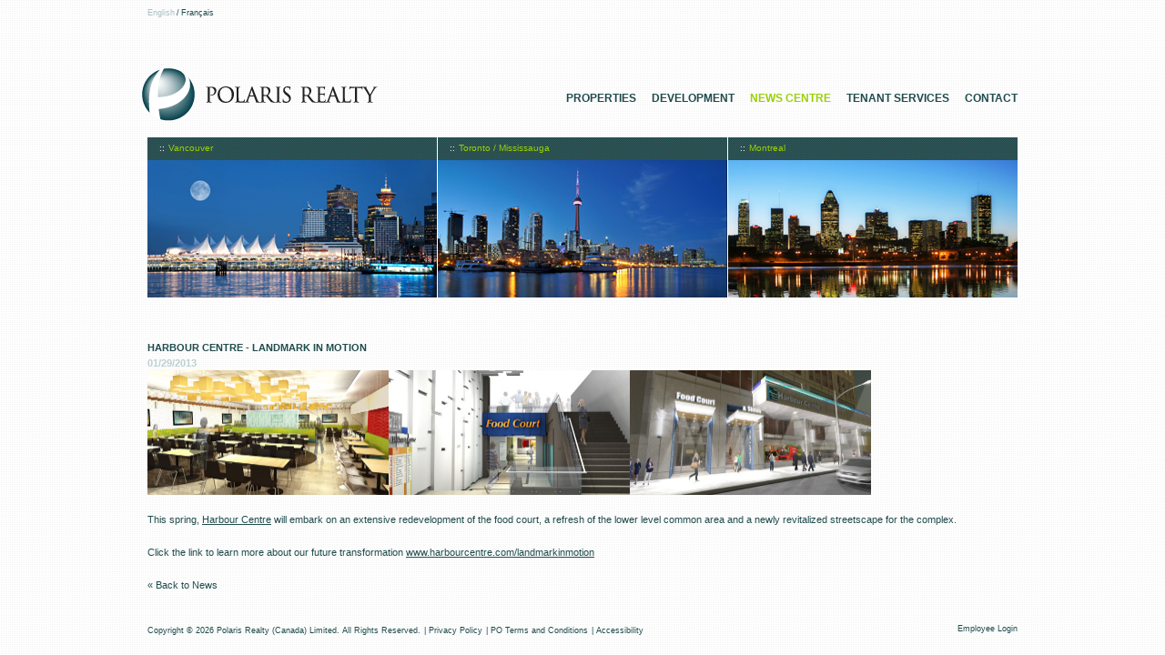

--- FILE ---
content_type: text/html; charset=UTF-8
request_url: http://www.polarisrealty.com/en/news-centre/63_harbour-centre-landmark-in-motion/_news
body_size: 2408
content:
<!DOCTYPE html PUBLIC "-//W3C//DTD XHTML 1.0 Strict//EN" "http://www.w3.org/TR/xhtml1/DTD/xhtml1-strict.dtd">
<html xmlns="http://www.w3.org/1999/xhtml" lang="en" xml:lang="en">
  <head>
    <title>Polaris Realty | News Centre</title>
    <base href="http://www.polarisrealty.com/application/www.polarisrealty.com/" />
    <meta http-equiv="Content-Language" content="en" />
    <meta http-equiv="Content-Type" content="text/html; charset=utf-8" />
    <meta http-equiv="Content-Style-Type" content="text/css" />
    <meta http-equiv="Content-Script-Type" content="text/javascript" />
    <meta name="Author" content="Hot Tomali Communications Inc." />
    <meta name="Description" content="Get the latest news from Polaris Realty, the developers and property managers of high quality commercial real estate in Canada." />
    <meta name="Keywords" content="real estate news,commercial real estate news,property management news,real estate development news,vancouver,toronto,mississauga,montreal" />
    <meta name="google-site-verification" content="obUGrEJ26y_EVKE3xrM1coGN0JS9nA5xexp56DV5lTY" />
    <link rel="shortcut icon" type="image/vnd.microsoft.icon" href="asset/images/favicon/global.ico" />
    <link rel="stylesheet" type="text/css" href="asset/css/jquery/jquery.lightbox-0.5.css" />
    <link rel="stylesheet" type="text/css" href="asset/css/global.css?t=1768443909" />
    <link rel="stylesheet" type="text/css" href="asset/css/module/news.css" />
    <script type="text/javascript">
    var oGlobal = {
      analytics : { google : '' },
      langCode  : "en"
    };
    </script>
    <script type="text/javascript" src="asset/js/jquery/jquery-1.3.2.min.js"></script>
    <script type="text/javascript" src="asset/js/jquery/jcarousellite_1.0.1.js"></script>
    <script type="text/javascript" src="asset/js/jquery/jquery.easing.1.3.js"></script>
    <script type="text/javascript" src="asset/js/jquery/jquery.easing.compatibility.js"></script>
    <script type="text/javascript" src="asset/js/jquery/jquery.lightbox-0.5.js"></script>
    <script type="text/javascript" src="asset/js/jquery/jquery.mousewheel.js"></script>
    <!--[if lt IE 7]><script defer="defer" type="text/javascript" src="asset/js/jquery/jquery.png.js"></script><![endif]-->
    <script type="text/javascript" src="asset/js/constant.js"></script>
    <script type="text/javascript" src="asset/js/global.js"></script>
    <script type="text/javascript" src="asset/js/module/news.js"></script>
  </head>
  <body>
    <div id="divCenter">
      <div id="divHeader">
        <div class="upper">
          <dl>
                        <dt><a class="current">English</a></dt>
             <dt>/</dt>
             <dt><a href="/language/news/fr/63">Fran&ccedil;ais</a></dt>           
                      </dl>
        </div>
        <div class="lower">
          <dl>
                  <dt id="dtMenu_properties"><a href="/en/properties"><span>Properties</span></a></dt>
                <dt id="dtMenu_development"><a href="/en/development"><span>Development</span></a></dt>
                <dt id="dtMenu_news-centre" class="current"><a href="/en/news-centre"><span>News Centre</span></a></dt>
                <dt id="dtMenu_tenant-services"><a href="/en/tenant-services"><span>Tenant Services</span></a></dt>
                  <dt id="dtMenu_contact"><a href="/en/contact"><span>Contact</span></a></dt>
                            </dl>
          <a class="logo" href="/en/home"><img src="asset/images/logo_polaris-realty_en.png" alt="Polaris Realty" /></a>
        </div>
      </div>
      <dl id="dlRegion_global" class="header_region">
        <dt class="region_vancouver">
          <span class="header"><span>::</span><a href="/en/properties/vancouver">Vancouver</a></span>
          <a href="/en/properties/vancouver"><img src="asset/images/region_vancouver.jpg" alt="Vancouver" /></a>
        </dt>
        <dt class="region_toronto">
          <span class="header"><span>::</span><a href="/en/properties/toronto">Toronto / Mississauga</a></span>
          <a href="/en/properties/toronto"><img src="asset/images/region_toronto.jpg" alt="Toronto / Missisauga" /></a>
        </dt>
        <dt class="region_montreal">
          <span class="header"><span>::</span><a href="/en/properties/montreal">Montreal</a></span>
          <a href="/en/properties/montreal"><img src="asset/images/region_montreal.jpg" alt="Montr&eacute;al" /></a>
        </dt>
      </dl>
      <div id="divContent">
            <div class="module">
                <script type="text/javascript">oGlobal['title'] = "Harbour Centre - Landmark in motion"</script>
<dl class="news">
    <dt class="title">Harbour Centre - Landmark in motion</dt>
  <dt class="date">01/29/2013</dt>
  <dd><p><img style="vertical-align: middle;" src="http://www.polarisrealty.com/application/hotcms/../www.polarisrealty.com/asset/upload/tiny_mce/news/image/HC-Redev-FoodCourt1.jpg" alt="Food Court" width="265" height="137" /><img style="vertical-align: middle;" src="http://www.polarisrealty.com/application/hotcms/../www.polarisrealty.com/asset/upload/tiny_mce/news/image/HC-Redev-Common1.jpg" alt="Common Area" width="265" height="137" /><img style="vertical-align: middle;" src="http://www.polarisrealty.com/application/hotcms/../www.polarisrealty.com/asset/upload/tiny_mce/news/image/HC-Redev-Exterior1.jpg" alt="Exterior" width="265" height="137" /></p>
<p>This spring, <a href="http://www.polarisrealty.com/en/properties/vancouver/1_harbour-centre/_realestate_property" target="_self">Harbour Centre</a> will embark on an extensive redevelopment of the food court, a refresh of the lower level common area and a newly revitalized streetscape for the complex.&nbsp;</p>
<p>Click the link to learn more about our future transformation <a href="http://harbourcentre.com/landmarkinmotion/" target="_self">www.harbourcentre.com/landmarkinmotion</a></p></dd>
      </dl>
<div class="back"><a href="en/news-centre">&laquo; Back to News</a></div>
        </div>
        </div>
      <div class="clear"></div>
      <div id="divFooter">
          <span>Copyright &copy; 2026 Polaris Realty (Canada) Limited. All Rights Reserved.</span>
        <span> | <a href="/en/privacy-policy">Privacy Policy</a></span>
        <span> | <a href="/en/purchase-order-terms-conditions">PO Terms and Conditions</a></span>
        <span> | <a href="/en/accessibility">Accessibility</a></span>
    
        <div style="float:right">
                  <a href="/en/documents">Employee Login</a>
                  
        </div>
  
      </div>
    </div>
    <script type="text/javascript">
var gaJsHost = (("https:" == document.location.protocol) ? "https://ssl." : "http://www.");
document.write(unescape("%3Cscript src='" + gaJsHost + "google-analytics.com/ga.js' type='text/javascript'%3E%3C/script%3E"));
</script>
<script type="text/javascript">
try {
var pageTracker = _gat._getTracker("UA-6101213-1");
pageTracker._trackPageview();
} catch(err) {}</script>  <!-- WiredMinds eMetrics tracking with Enterprise Edition V5.4 START -->
<script type='text/javascript' src='https://count.carrierzone.com/app/count_server/count.js'></script>
<script type='text/javascript'><!--
wm_custnum='193f62f153c8da33';
wm_page_name='php-cgi';
wm_group_name='/services/webpages/p/o/polarisrealty.com/cgi-bin';
wm_campaign_key='campaign_id';
wm_track_alt='';
wiredminds.count();
// -->
</script>
<!-- WiredMinds eMetrics tracking with Enterprise Edition V5.4 END -->
</body>
</html>


--- FILE ---
content_type: text/css
request_url: http://www.polarisrealty.com/application/www.polarisrealty.com/asset/css/global.css?t=1768443909
body_size: 1220
content:
a, body, div, dl, dd, dt, h1, h2, label, p, span, table, td, tr, ul {
  margin: 0;
  padding: 0;
}

a, dd, dt, h1, h2, h3, input, label, li, p, span, ul {
  font-family: verdana, sans-serif;
}

a       { text-decoration: none; }
a:hover { color: #99D103; }

body {
  background: url( ../images/background.gif ) repeat;
}

a img {
  border: 0;
}
h1{
color: #204B4D;
font-size: 20px;
font-weight: bold;
text-transform: uppercase;
}
h2, label {
  color: #204B4D;
  font-size: 12px;
  font-weight: bold;
}

h2 {
  line-height: 20px;
  text-transform: uppercase;
}
h3{
color: #204B4D;
font-size: 12px;
font-weight: bold;
text-transform: normal;
}
label {
  line-height: 15px;
  padding: 3px 0 0;
  vertical-align: top;
}

p, ul, ol {
  color: #6C9496;
  font-size: 11px;
  line-height: 20px;
}

p {
  margin: 0 0 18px;
}

ul {
  margin: 0 0 0 20px;
}

div#divCenter {
  position: relative;
  width: 956px;
  margin: 5px auto 0;
}


div#divHeader {
  width: 100%;
}

div#divHeader * {
  font-size: 9px;
  line-height: 18px;
}

div#divHeader div.upper {
  width: 100%;
  height: 78px;
}

div#divHeader div.upper dt {
  display: inline;
  color: #204B4D;
}

div#divHeader div.upper dt a         { color: #204B4D; }
div#divHeader div.upper dt a:hover   { color: #99D103; }
div#divHeader div.upper dt a.current { color: #A7BFC0; }

div#divHeader div.lower {
  width: 100%;
  height: 68px;
}

div#divHeader div.lower a.logo {
  position: relative;
  top: -8px;
  left: -6px;
}

div#divHeader div.lower dl {
  margin: 15px 0 0;
  float: right;
}

div#divHeader div.lower dl dt {
  float: left;
  padding: 0 0 0 18px;
  padding: 0 0 0 17px;
}

div#divHeader div.lower dl dt a,
div#divHeader div.lower dl dt a * {
  color: #204B4D;
  font-size: 12px;
  font-weight: bold;
  line-height: 20px;
  text-transform: uppercase;
}

div#divHeader div.lower dl dt a:hover,
div#divHeader div.lower dl dt a:hover *,
div#divHeader div.lower dl dt.current a,
div#divHeader div.lower dl dt.current a * {
  color: #99D103;
}

dl.header_region {
  width: 100%;
  height: 176px;
  background: url( ../images/background_green.gif ) repeat;
}

dl.header_region dt {
  height: 100%;
  float: left;
}

dl.header_region * {
  font-size: 10px;
  line-height: 24px;
}

dl.header_region dt.region_vancouver,
dl.header_region dt.region_toronto {
  border-right: 1px solid #FFF;
}

dl.header_region dt a {
  color: #99D103;
  line-height: 16px;
}

dl.header_region dt a:hover {
  color: #FFF;
}

dl.header_region dt span {
  color: #FFF;
  padding: 0 4px 0 13px;
}

dl.header_region dt span.header {
  display: block;
  width: 318px;
  height: 25px;
  padding: 0;
}

div#divContent {
  width: 100%;
  margin: 30px 0 0;
  overflow: auto;
}

div#divContent a       { color: #204B4D; text-decoration: underline; }
div#divContent a:hover { color: #99D103; }

div#divContent div.left,
div#divContent div.right {
  float: left;
}

div#divContent div.left {
  width: 655px;
  width: 607px;
  min-height: 400px;
  height: auto !important;
  height: 400px;
  padding: 0 30px 0 0;
  border-right: 1px dotted #99D103;
}

div#divContent div.right {
  width: 288px;
  padding: 0 0 0 30px;
}

div#divContent div.right dl {
  width: 258px;
  padding: 0 30px 0 0;
}

div#divContent div.right dl dt {
  color: #BDCFD0;
  font-size: 10px;
  line-height: 16px;
}

div#divContent div.right dl dd {
  margin: 0 0 20px;
}

div#divContent div.right dl dd,
div#divContent div.right dl dd * {
  color: #204B4D;
  font-size: 11px;
  line-height: 18px;
}

div#divContent div.right dl dd a:hover { color: #99D103; }

div#divContent table {
  clear: both;
}

div#divFooter {
  clear: both;
  width: 100%;
  height: 15px;
  padding: 30px 0 20px;
}

div#divFooter * {
  color: #204B4D;
  font-size: 9px;
  line-height: 18px;
}

.right h2 a {
  text-decoration: none !important; 
}
.right h2 a:hover {
  text-decoration: none !important; 
}
a#availableOpenings {
  background: url( ../images/btn-available-openings.png ) no-repeat scroll 0 0 transparent;
  border: 0 none;
  cursor: pointer;
  display: block;
  font-size: 0;
  height: 44px;
  line-height: 0;
  text-indent: -9999px;
  text-transform: capitalize;
  width: 215px; 
  text-align: center;
  margin: 0 auto;
}
a#availableOpenings:hover {
  background-position: 0 -44px;    
}

ol.ol_header {
  font-size: 13px;
  font-weight: bold;
  padding-left: 0px;
  list-style-position: inside;
}

div#divContent div.terms li,
div#divContent div.terms p {
  color: #204B4D;
  font-size: 11px;
  line-height: 18px;
}

--- FILE ---
content_type: text/css
request_url: http://www.polarisrealty.com/application/www.polarisrealty.com/asset/css/module/news.css
body_size: 341
content:
div#divContent div.back a       { text-decoration: none; }
div#divContent div.back a:hover { color: #99D103; }

div#divContent div.no_news {
  padding: 15px 0 0;
}

div#divContent dl.news {
  padding: 0 30px 0 0;
}

div#divContent dl.news dt {
  font-size: 11px;
  font-weight: bold;
}

div#divContent dl.news dt.title {
  color: #204B4D;
  line-height: 15px;
  margin: 18px 0 1px;
  text-transform: uppercase;
}

div#divContent dl.news dt.date {
  color: #BDCFD0;
  line-height: 16px;
}

div#divContent dl.news dt.source {
  color: #204B4D;
  font-weight: normal;
  margin: 0 0 15px;
}

div#divContent dl.news dd,
div#divContent dl.news dd *,
div#divContent div.back {
  color: #204B4D;
  font-size: 11px;
  line-height: 18px;
}

div#divContent dl.news dd a {
  color: #204B4D;
  text-decoration: underline;
}

div#divContent dl.news dd a:hover {
  color: #99D103;
}

h2 a {
  text-decoration: none !important; 
}
h2 a:hover {
  text-decoration: none !important; 
}


--- FILE ---
content_type: application/javascript
request_url: http://www.polarisrealty.com/application/www.polarisrealty.com/asset/js/jquery/jquery.lightbox-0.5.js
body_size: 5333
content:
/**
 * jQuery lightBox plugin
 * This jQuery plugin was inspired and based on Lightbox 2 by Lokesh Dhakar (http://www.huddletogether.com/projects/lightbox2/)
 * and adapted to me for use like a plugin from jQuery.
 * @name jquery-lightbox-0.5.js
 * @author Leandro Vieira Pinho - http://leandrovieira.com
 * @version 0.5
 * @date April 11, 2008
 * @category jQuery plugin
 * @copyright (c) 2008 Leandro Vieira Pinho (leandrovieira.com)
 * @license CC Attribution-No Derivative Works 2.5 Brazil - http://creativecommons.org/licenses/by-nd/2.5/br/deed.en_US
 * @example Visit http://leandrovieira.com/projects/jquery/lightbox/ for more informations about this jQuery plugin
 */

// Offering a Custom Alias suport - More info: http://docs.jquery.com/Plugins/Authoring#Custom_Alias
(function($) {
  /**
   * $ is an alias to jQuery object
   *
   */
  $.fn.lightBox = function(settings) {
    // Settings to configure the jQuery lightBox plugin how you like
    settings = jQuery.extend({
      // Configuration related to overlay
      overlayBgColor:      '#000',   // (string) Background color to overlay; inform a hexadecimal value like: #RRGGBB. Where RR, GG, and BB are the hexadecimal values for the red, green, and blue values of the color.
      overlayOpacity:      0.8,    // (integer) Opacity value to overlay; inform: 0.X. Where X are number from 0 to 9
      // Configuration related to navigation
      fixedNavigation:     false,    // (boolean) Boolean that informs if the navigation (next and prev button) will be fixed or not in the interface.
      // Configuration related to images
      imageLoading:        'asset/images/lightbox/lightbox-ico-loading.gif',                        // (string) Path and the name of the loading icon
      imageBtnPrev:        'asset/images/lightbox/lightbox-btn-prev.gif',                           // (string) Path and the name of the prev button image
      imageBtnNext:        'asset/images/lightbox/lightbox-btn-next.gif',                           // (string) Path and the name of the next button image
      imageBtnClose:       'asset/images/lightbox/lightbox-btn-close_' + oGlobal.langCode + '.gif', // (string) Path and the name of the close btn
      imageBlank:          'asset/images/lightbox/lightbox-blank.gif',                              // (string) Path and the name of a blank image (one pixel)
      // Configuration related to container image box
      containerBorderSize:  10,     // (integer) If you adjust the padding in the CSS for the container, #lightbox-container-image-box, you will need to update this value
      containerResizeSpeed: 400,    // (integer) Specify the resize duration of container image. These number are miliseconds. 400 is default.
      // Configuration related to texts in caption. For example: Image 2 of 8. You can alter either "Image" and "of" texts.
      txtImage:             'Image',  // (string) Specify text "Image"
      txtOf:                (oGlobal.langCode == 'en' ? 'of' : 'de'),   // (string) Specify text "of"
      // Configuration related to keyboard navigation
      keyToClose:           'c',    // (string) (c = close) Letter to close the jQuery lightBox interface. Beyond this letter, the letter X and the SCAPE key is used to.
      keyToPrev:            'p',    // (string) (p = previous) Letter to show the previous image
      keyToNext:            'n',    // (string) (n = next) Letter to show the next image.
      // Don�t alter these variables in any way
      imageArray:           [],
      activeImage:          0
    },settings);
    // Caching the jQuery object with all elements matched
    var jQueryMatchedObj = this; // This, in this context, refer to jQuery object
    /**
     * Initializing the plugin calling the start function
     *
     * @return boolean false
     */
    function _initialize() {
      _start(this,jQueryMatchedObj); // This, in this context, refer to object (link) which the user have clicked
      return false; // Avoid the browser following the link
    }
    /**
     * Start the jQuery lightBox plugin
     *
     * @param object objClicked The object (link) whick the user have clicked
     * @param object jQueryMatchedObj The jQuery object with all elements matched
     */
    function _start(objClicked,jQueryMatchedObj) {
      // Hime some elements to avoid conflict with overlay in IE. These elements appear above the overlay.
      $('embed, object, select').css({ 'visibility' : 'hidden' });
      // Call the function to create the markup structure; style some elements; assign events in some elements.
      _set_interface();
      // Unset total images in imageArray
      settings.imageArray.length = 0;
      // Unset image active information
      settings.activeImage = 0;
      // We have an image set? Or just an image? Let�s see it.
      if ( jQueryMatchedObj.length == 1 ) {
        settings.imageArray.push(new Array(objClicked.getAttribute('href'),objClicked.getAttribute('title')));
      } else {
        // Add an Array (as many as we have), with href and title atributes, inside the Array that storage the images references
        for ( var i = 0; i < jQueryMatchedObj.length; i++ ) {
          settings.imageArray.push(new Array(jQueryMatchedObj[i].getAttribute('href'),jQueryMatchedObj[i].getAttribute('title')));
        }
      }
      while ( settings.imageArray[settings.activeImage][0] != objClicked.getAttribute('href') ) {
        settings.activeImage++;
      }
      // Call the function that prepares image exibition
      _set_image_to_view();
    }
    /**
     * Create the jQuery lightBox plugin interface
     *
     * The HTML markup will be like that:
      <div id="jquery-overlay"></div>
      <div id="jquery-lightbox">
        <div id="lightbox-container-image-box">
          <div id="lightbox-container-image">
            <img src="../fotos/XX.jpg" id="lightbox-image">
            <div id="lightbox-nav">
              <a href="#" id="lightbox-nav-btnPrev"></a>
              <a href="#" id="lightbox-nav-btnNext"></a>
            </div>
            <div id="lightbox-loading">
              <a href="#" id="lightbox-loading-link">
                <img src="../images/lightbox-ico-loading.gif">
              </a>
            </div>
          </div>
        </div>
        <div id="lightbox-container-image-data-box">
          <div id="lightbox-container-image-data">
            <div id="lightbox-image-details">
              <span id="lightbox-image-details-caption"></span>
              <span id="lightbox-image-details-currentNumber"></span>
            </div>
            <div id="lightbox-secNav">
              <a href="#" id="lightbox-secNav-btnClose">
                <img src="../images/lightbox-btn-close.gif">
              </a>
            </div>
          </div>
        </div>
      </div>
     *
     */
    function _set_interface() {
      // Apply the HTML markup into body tag
      $('body').append('<div id="jquery-overlay"></div><div id="jquery-lightbox"><div id="lightbox-container-image-box"><div id="lightbox-container-image"><img id="lightbox-image"><div style="" id="lightbox-nav"><a href="#" id="lightbox-nav-btnPrev"></a><a href="#" id="lightbox-nav-btnNext"></a></div><div id="lightbox-loading"><a href="#" id="lightbox-loading-link"><img src="' + settings.imageLoading + '"></a></div></div></div><div id="lightbox-container-image-data-box"><div id="lightbox-container-image-data"><div id="lightbox-image-details"><span id="lightbox-image-details-caption"></span><span id="lightbox-image-details-currentNumber"></span></div><div id="lightbox-secNav"><a href="#" id="lightbox-secNav-btnClose"><img src="' + settings.imageBtnClose + '"></a></div></div></div></div>');
      // Get page sizes
      var arrPageSizes = ___getPageSize();
      // Style overlay and show it
      $('#jquery-overlay').css({
        backgroundColor:  settings.overlayBgColor,
        opacity:      settings.overlayOpacity,
        width:        arrPageSizes[0],
        height:       arrPageSizes[1]
      }).fadeIn();
      // Get page scroll
      var arrPageScroll = ___getPageScroll();
      // Calculate top and left offset for the jquery-lightbox div object and show it
      $('#jquery-lightbox').css({
        top:  arrPageScroll[1] + (arrPageSizes[3] / 10),
        left: arrPageScroll[0]
      }).show();
      // Assigning click events in elements to close overlay
      $('#jquery-overlay,#jquery-lightbox').click(function() {
        _finish();
      });
      // Assign the _finish function to lightbox-loading-link and lightbox-secNav-btnClose objects
      $('#lightbox-loading-link,#lightbox-secNav-btnClose').click(function() {
        _finish();
        return false;
      });
      // If window was resized, calculate the new overlay dimensions
      $(window).resize(function() {
        // Get page sizes
        var arrPageSizes = ___getPageSize();
        // Style overlay and show it
        $('#jquery-overlay').css({
          width:    arrPageSizes[0],
          height:   arrPageSizes[1]
        });
        // Get page scroll
        var arrPageScroll = ___getPageScroll();
        // Calculate top and left offset for the jquery-lightbox div object and show it
        $('#jquery-lightbox').css({
          top:  arrPageScroll[1] + (arrPageSizes[3] / 10),
          left: arrPageScroll[0]
        });
      });
    }
    /**
     * Prepares image exibition; doing a image�s preloader to calculate it�s size
     *
     */
    function _set_image_to_view() { // show the loading
      // Show the loading
      $('#lightbox-loading').show();
      if ( settings.fixedNavigation ) {
        $('#lightbox-image,#lightbox-container-image-data-box,#lightbox-image-details-currentNumber').hide();
      } else {
        // Hide some elements
        $('#lightbox-image,#lightbox-nav,#lightbox-nav-btnPrev,#lightbox-nav-btnNext,#lightbox-container-image-data-box,#lightbox-image-details-currentNumber').hide();
      }
      // Image preload process
      var objImagePreloader = new Image();
      objImagePreloader.onload = function() {
        $('#lightbox-image').attr('src',settings.imageArray[settings.activeImage][0]);
        // Perfomance an effect in the image container resizing it
        _resize_container_image_box(objImagePreloader.width,objImagePreloader.height);
        //  clear onLoad, IE behaves irratically with animated gifs otherwise
        objImagePreloader.onload=function(){};
      };
      objImagePreloader.src = settings.imageArray[settings.activeImage][0];
    };
    /**
     * Perfomance an effect in the image container resizing it
     *
     * @param integer intImageWidth The image�s width that will be showed
     * @param integer intImageHeight The image�s height that will be showed
     */
    function _resize_container_image_box(intImageWidth,intImageHeight) {
      // Get current width and height
      var intCurrentWidth = $('#lightbox-container-image-box').width();
      var intCurrentHeight = $('#lightbox-container-image-box').height();
      // Get the width and height of the selected image plus the padding
      var intWidth = (intImageWidth + (settings.containerBorderSize * 2)); // Plus the image�s width and the left and right padding value
      var intHeight = (intImageHeight + (settings.containerBorderSize * 2)); // Plus the image�s height and the left and right padding value
      // Diferences
      var intDiffW = intCurrentWidth - intWidth;
      var intDiffH = intCurrentHeight - intHeight;
      // Perfomance the effect
      $('#lightbox-container-image-box').animate({ width: intWidth, height: intHeight },settings.containerResizeSpeed,function() { _show_image(); });
      if ( ( intDiffW == 0 ) && ( intDiffH == 0 ) ) {
        if ( $.browser.msie ) {
          ___pause(250);
        } else {
          ___pause(100);
        }
      }
      $('#lightbox-container-image-data-box').css({ width: intImageWidth });
      $('#lightbox-nav-btnPrev,#lightbox-nav-btnNext').css({ height: intImageHeight + (settings.containerBorderSize * 2) });
    };
    /**
     * Show the prepared image
     *
     */
    function _show_image() {
      $('#lightbox-loading').hide();
      $('#lightbox-image').fadeIn(function() {
        _show_image_data();
        _set_navigation();
      });
      _preload_neighbor_images();
    };
    /**
     * Show the image information
     *
     */
    function _show_image_data() {
      $('#lightbox-container-image-data-box').slideDown('fast');
      $('#lightbox-image-details-caption').hide();
      if ( settings.imageArray[settings.activeImage][1] ) {
        $('#lightbox-image-details-caption').html(settings.imageArray[settings.activeImage][1]).show();
      }
      // If we have a image set, display 'Image X of X'
      if ( settings.imageArray.length > 1 ) {
        $('#lightbox-image-details-currentNumber').html(settings.txtImage + ' ' + ( settings.activeImage + 1 ) + ' ' + settings.txtOf + ' ' + settings.imageArray.length).show();
      }
    }
    /**
     * Display the button navigations
     *
     */
    function _set_navigation() {
      $('#lightbox-nav').show();

      // Instead to define this configuration in CSS file, we define here. And it�s need to IE. Just.
      $('#lightbox-nav-btnPrev,#lightbox-nav-btnNext').css({ 'background' : 'transparent url(' + settings.imageBlank + ') no-repeat' });

      // Show the prev button, if not the first image in set
      if ( settings.activeImage != 0 ) {
        if ( settings.fixedNavigation ) {
          $('#lightbox-nav-btnPrev').css({ 'background' : 'url(' + settings.imageBtnPrev + ') left 15% no-repeat' })
            .unbind()
            .bind('click',function() {
              settings.activeImage = settings.activeImage - 1;
              _set_image_to_view();
              return false;
            });
        } else {
          // Show the images button for Next buttons
          $('#lightbox-nav-btnPrev').unbind().hover(function() {
            $(this).css({ 'background' : 'url(' + settings.imageBtnPrev + ') left 15% no-repeat' });
          },function() {
            $(this).css({ 'background' : 'transparent url(' + settings.imageBlank + ') no-repeat' });
          }).show().bind('click',function() {
            settings.activeImage = settings.activeImage - 1;
            _set_image_to_view();
            return false;
          });
        }
      }

      // Show the next button, if not the last image in set
      if ( settings.activeImage != ( settings.imageArray.length -1 ) ) {
        if ( settings.fixedNavigation ) {
          $('#lightbox-nav-btnNext').css({ 'background' : 'url(' + settings.imageBtnNext + ') right 15% no-repeat' })
            .unbind()
            .bind('click',function() {
              settings.activeImage = settings.activeImage + 1;
              _set_image_to_view();
              return false;
            });
        } else {
          // Show the images button for Next buttons
          $('#lightbox-nav-btnNext').unbind().hover(function() {
            $(this).css({ 'background' : 'url(' + settings.imageBtnNext + ') right 15% no-repeat' });
          },function() {
            $(this).css({ 'background' : 'transparent url(' + settings.imageBlank + ') no-repeat' });
          }).show().bind('click',function() {
            settings.activeImage = settings.activeImage + 1;
            _set_image_to_view();
            return false;
          });
        }
      }
      // Enable keyboard navigation
      _enable_keyboard_navigation();
    }
    /**
     * Enable a support to keyboard navigation
     *
     */
    function _enable_keyboard_navigation() {
      $(document).keydown(function(objEvent) {
        _keyboard_action(objEvent);
      });
    }
    /**
     * Disable the support to keyboard navigation
     *
     */
    function _disable_keyboard_navigation() {
      $(document).unbind();
    }
    /**
     * Perform the keyboard actions
     *
     */
    function _keyboard_action(objEvent) {
      // To ie
      if ( objEvent == null ) {
        keycode = event.keyCode;
        escapeKey = 27;
      // To Mozilla
      } else {
        keycode = objEvent.keyCode;
        escapeKey = objEvent.DOM_VK_ESCAPE;
      }
      // Get the key in lower case form
      key = String.fromCharCode(keycode).toLowerCase();
      // Verify the keys to close the ligthBox
      if ( ( key == settings.keyToClose ) || ( key == 'x' ) || ( keycode == escapeKey ) ) {
        _finish();
      }
      // Verify the key to show the previous image
      if ( ( key == settings.keyToPrev ) || ( keycode == 37 ) ) {
        // If we�re not showing the first image, call the previous
        if ( settings.activeImage != 0 ) {
          settings.activeImage = settings.activeImage - 1;
          _set_image_to_view();
          _disable_keyboard_navigation();
        }
      }
      // Verify the key to show the next image
      if ( ( key == settings.keyToNext ) || ( keycode == 39 ) ) {
        // If we�re not showing the last image, call the next
        if ( settings.activeImage != ( settings.imageArray.length - 1 ) ) {
          settings.activeImage = settings.activeImage + 1;
          _set_image_to_view();
          _disable_keyboard_navigation();
        }
      }
    }
    /**
     * Preload prev and next images being showed
     *
     */
    function _preload_neighbor_images() {
      if ( (settings.imageArray.length -1) > settings.activeImage ) {
        objNext = new Image();
        objNext.src = settings.imageArray[settings.activeImage + 1][0];
      }
      if ( settings.activeImage > 0 ) {
        objPrev = new Image();
        objPrev.src = settings.imageArray[settings.activeImage -1][0];
      }
    }
    /**
     * Remove jQuery lightBox plugin HTML markup
     *
     */
    function _finish() {
      $('#jquery-lightbox').remove();
      $('#jquery-overlay').fadeOut(function() { $('#jquery-overlay').remove(); });
      // Show some elements to avoid conflict with overlay in IE. These elements appear above the overlay.
      $('embed, object, select').css({ 'visibility' : 'visible' });
    }
    /**
     / THIRD FUNCTION
     * getPageSize() by quirksmode.com
     *
     * @return Array Return an array with page width, height and window width, height
     */
    function ___getPageSize() {
      var xScroll, yScroll;
      if (window.innerHeight && window.scrollMaxY) {
        xScroll = window.innerWidth + window.scrollMaxX;
        yScroll = window.innerHeight + window.scrollMaxY;
      } else if (document.body.scrollHeight > document.body.offsetHeight){ // all but Explorer Mac
        xScroll = document.body.scrollWidth;
        yScroll = document.body.scrollHeight;
      } else { // Explorer Mac...would also work in Explorer 6 Strict, Mozilla and Safari
        xScroll = document.body.offsetWidth;
        yScroll = document.body.offsetHeight;
      }
      var windowWidth, windowHeight;
      if (self.innerHeight) { // all except Explorer
        if(document.documentElement.clientWidth){
          windowWidth = document.documentElement.clientWidth;
        } else {
          windowWidth = self.innerWidth;
        }
        windowHeight = self.innerHeight;
      } else if (document.documentElement && document.documentElement.clientHeight) { // Explorer 6 Strict Mode
        windowWidth = document.documentElement.clientWidth;
        windowHeight = document.documentElement.clientHeight;
      } else if (document.body) { // other Explorers
        windowWidth = document.body.clientWidth;
        windowHeight = document.body.clientHeight;
      }
      // for small pages with total height less then height of the viewport
      if(yScroll < windowHeight){
        pageHeight = windowHeight;
      } else {
        pageHeight = yScroll;
      }
      // for small pages with total width less then width of the viewport
      if(xScroll < windowWidth){
        pageWidth = xScroll;
      } else {
        pageWidth = windowWidth;
      }
      arrayPageSize = new Array(pageWidth,pageHeight,windowWidth,windowHeight);
      return arrayPageSize;
    };
    /**
     / THIRD FUNCTION
     * getPageScroll() by quirksmode.com
     *
     * @return Array Return an array with x,y page scroll values.
     */
    function ___getPageScroll() {
      var xScroll, yScroll;
      if (self.pageYOffset) {
        yScroll = self.pageYOffset;
        xScroll = self.pageXOffset;
      } else if (document.documentElement && document.documentElement.scrollTop) {   // Explorer 6 Strict
        yScroll = document.documentElement.scrollTop;
        xScroll = document.documentElement.scrollLeft;
      } else if (document.body) {// all other Explorers
        yScroll = document.body.scrollTop;
        xScroll = document.body.scrollLeft;
      }
      arrayPageScroll = new Array(xScroll,yScroll);
      return arrayPageScroll;
    };
     /**
      * Stop the code execution from a escified time in milisecond
      *
      */
     function ___pause(ms) {
      var date = new Date();
      curDate = null;
      do { var curDate = new Date(); }
      while ( curDate - date < ms);
     };
    // Return the jQuery object for chaining. The unbind method is used to avoid click conflict when the plugin is called more than once
    return this.unbind('click').click(_initialize);
  };
})(jQuery); // Call and execute the function immediately passing the jQuery object

--- FILE ---
content_type: application/javascript
request_url: http://www.polarisrealty.com/application/www.polarisrealty.com/asset/js/global.js
body_size: 1035
content:
jQuery.noConflict();
jQuery( document ).ready( function () {

  // if working locally...
  if (jQuery( 'base' ).exists() && jQuery( 'base' ).attr( 'href' ).match( '127.0.0.1' )) {

    var sPath = jQuery( 'base' ).attr( 'href' ).replace( /\/application\/.+\//, '' );

    // prepend absolute links with (abbreviated) local path
    jQuery( 'a[href^=/]' ).each( function () { jQuery( this ).attr( 'href', sPath + jQuery( this ).attr( 'href' ) ); } );

    // prepend form actions with (abbreviated) local path
    jQuery( 'form' ).each( function () {
      if (jQuery( this ).attr( 'action' ).match( /^\// )) { jQuery( this ).attr( 'action', sPath + jQuery( this ).attr( 'action' ) ); }
    } );

  } else {

    // prepend absolute links with (abbreviated) local path
    jQuery( 'a[href^=/]' ).each( function () { jQuery( this ).attr( 'href', jQuery( this ).attr( 'href' ) ); } );
  }

  // if focus... blur
  jQuery( 'a' ).focus( function () { this.blur() } );

  // initialize external links
  jQuery( 'a.external' ).click( function() {
    window.open( jQuery( this ).attr( 'href' ) );
    return false;
  } );

  // initialize image hover
  jQuery( 'dl.header_region a[class!=unlink] img' ).hover(
    function () { jQuery( this ).css( 'opacity', 0.8 ); },
    function () { jQuery( this ).css( 'opacity', 1.0 ); }
  );

  // if carousel...
  if (jQuery( 'div#divCarousel' ).exists) {

    // initialize carousel
    jQuery( 'div.carousel' ).jCarouselLite( {
      auto : 5000,
      auto : 0,
      speed: jQuery( 'div.carousel ul li' ).length > 1 ? 4000 : 0,
      speed: 0,
      easing: 'easeInOutQuint',
      visible : 1
    } );
  }

  // activate lightbox
  jQuery( 'div.asset a' ).lightBox();


/* Simple spam protection for email addresses using jQuery.
 * Well, the protection isn’t jQuery-based, but you get the idea.
 * This snippet allows you to slightly ‘obfuscate’ email addresses to make it harder for spambots to harvest them, while still offering a readable address to your visitors.
 * E.g.
 * <a href="mailto:foo(at)example(dot)com">foo at example dot com</a>
 * →
 * <a href="mailto:foo@example.com">foo@example.com</a>
 */
 

 jQuery('a[href^="mailto:"]').each(function() {
  this.href = this.href.replace('(at)', '@').replace(/\(dot\)/g, '.');
  // Remove this line if you don't want to set the email address as link text:
  //this.innerHTML = this.href.replace('mailto:', '');
 });


} );

/*
 * Custom jQuery methods
 */
jQuery.fn.exists  = function() { return jQuery( this ).length > 0; }



--- FILE ---
content_type: application/javascript
request_url: http://www.polarisrealty.com/application/www.polarisrealty.com/asset/js/constant.js
body_size: 186
content:
oCONSTANT = {

  LANGUAGE : {

    EN : {

      MESSAGE : {


        CONFIRM : {

          LOGOUT : 'Do you really wish to logout?'
        }
      }
    },

    FR : {

      MESSAGE : {

        CONFIRM : {

          LOGOUT : 'Voulez-vous vraiment fermer la session ?'
        }
      }
    }
  }
};


--- FILE ---
content_type: application/javascript
request_url: http://www.polarisrealty.com/application/www.polarisrealty.com/asset/js/module/news.js
body_size: 216
content:
jQuery( document ).ready( function () {

  if (oGlobal.title != null) {
    var aTitle = jQuery( 'title' ).html().split( ' | ' );
    document.title = aTitle[0] + ' | ' + aTitle[1] + ' > ' + oGlobal.title;
  }

} );
